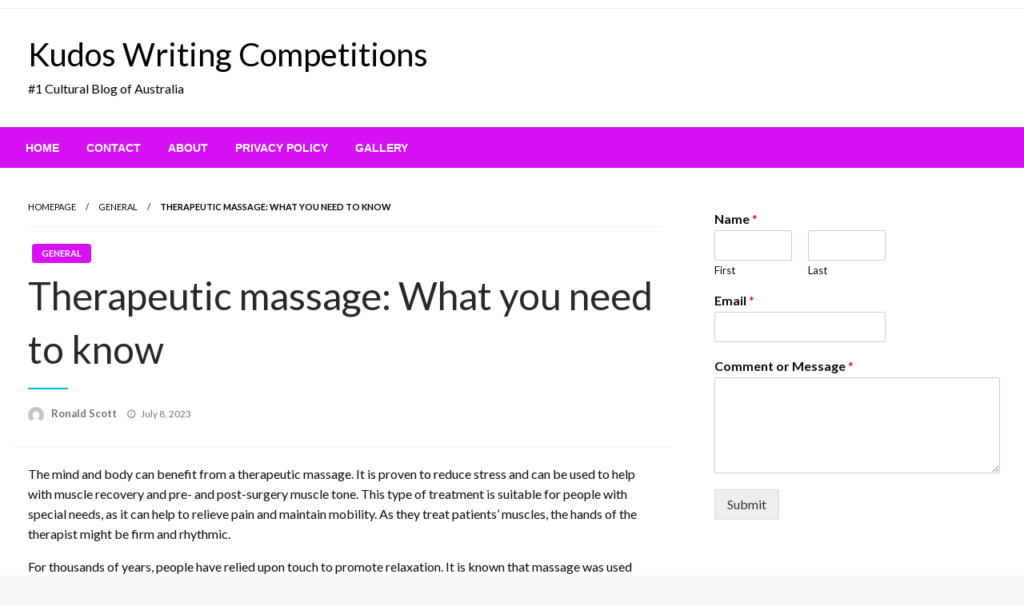

--- FILE ---
content_type: text/html; charset=UTF-8
request_url: https://kudoswritingcompetitions.com/therapeutic-massage-what-you-need-to-know/
body_size: 15681
content:

<!DOCTYPE html>
<html lang="en-US" prefix="og: https://ogp.me/ns#">

<head>
	<meta http-equiv="Content-Type" content="text/html; charset=UTF-8" />
	<meta name="viewport" content="width=device-width, initial-scale=1.0">
			<style>img:is([sizes="auto" i], [sizes^="auto," i]) { contain-intrinsic-size: 3000px 1500px }</style>
	
<!-- Search Engine Optimization by Rank Math - https://rankmath.com/ -->
<title>Therapeutic massage: What you need to know - Kudos Writing Competitions</title>
<meta name="description" content="The mind and body can benefit from a therapeutic massage. It is proven to reduce stress and can be used to help with muscle recovery and pre- and post-surgery"/>
<meta name="robots" content="follow, index, max-snippet:-1, max-video-preview:-1, max-image-preview:large"/>
<link rel="canonical" href="https://kudoswritingcompetitions.com/therapeutic-massage-what-you-need-to-know/" />
<meta property="og:locale" content="en_US" />
<meta property="og:type" content="article" />
<meta property="og:title" content="Therapeutic massage: What you need to know - Kudos Writing Competitions" />
<meta property="og:description" content="The mind and body can benefit from a therapeutic massage. It is proven to reduce stress and can be used to help with muscle recovery and pre- and post-surgery" />
<meta property="og:url" content="https://kudoswritingcompetitions.com/therapeutic-massage-what-you-need-to-know/" />
<meta property="og:site_name" content="Sharing Culture" />
<meta property="article:section" content="General" />
<meta property="og:updated_time" content="2025-03-06T17:53:53+00:00" />
<meta property="article:published_time" content="2023-07-08T09:22:59+00:00" />
<meta property="article:modified_time" content="2025-03-06T17:53:53+00:00" />
<meta name="twitter:card" content="summary_large_image" />
<meta name="twitter:title" content="Therapeutic massage: What you need to know - Kudos Writing Competitions" />
<meta name="twitter:description" content="The mind and body can benefit from a therapeutic massage. It is proven to reduce stress and can be used to help with muscle recovery and pre- and post-surgery" />
<meta name="twitter:label1" content="Written by" />
<meta name="twitter:data1" content="Ronald Scott" />
<meta name="twitter:label2" content="Time to read" />
<meta name="twitter:data2" content="3 minutes" />
<script type="application/ld+json" class="rank-math-schema">{"@context":"https://schema.org","@graph":[{"@type":["Person","Organization"],"@id":"https://kudoswritingcompetitions.com/#person","name":"Sharing Culture"},{"@type":"WebSite","@id":"https://kudoswritingcompetitions.com/#website","url":"https://kudoswritingcompetitions.com","name":"Sharing Culture","publisher":{"@id":"https://kudoswritingcompetitions.com/#person"},"inLanguage":"en-US"},{"@type":"BreadcrumbList","@id":"https://kudoswritingcompetitions.com/therapeutic-massage-what-you-need-to-know/#breadcrumb","itemListElement":[{"@type":"ListItem","position":"1","item":{"@id":"https://kudoswritingcompetitions.com","name":"Home"}},{"@type":"ListItem","position":"2","item":{"@id":"https://kudoswritingcompetitions.com/category/general/","name":"General"}},{"@type":"ListItem","position":"3","item":{"@id":"https://kudoswritingcompetitions.com/therapeutic-massage-what-you-need-to-know/","name":"Therapeutic massage: What you need to know"}}]},{"@type":"WebPage","@id":"https://kudoswritingcompetitions.com/therapeutic-massage-what-you-need-to-know/#webpage","url":"https://kudoswritingcompetitions.com/therapeutic-massage-what-you-need-to-know/","name":"Therapeutic massage: What you need to know - Kudos Writing Competitions","datePublished":"2023-07-08T09:22:59+00:00","dateModified":"2025-03-06T17:53:53+00:00","isPartOf":{"@id":"https://kudoswritingcompetitions.com/#website"},"inLanguage":"en-US","breadcrumb":{"@id":"https://kudoswritingcompetitions.com/therapeutic-massage-what-you-need-to-know/#breadcrumb"}},{"@type":"Person","@id":"https://kudoswritingcompetitions.com/author/ronaldscott/","name":"Ronald Scott","url":"https://kudoswritingcompetitions.com/author/ronaldscott/","image":{"@type":"ImageObject","@id":"https://secure.gravatar.com/avatar/d56cecb8f785bdf22ac00e4ef19ece7c?s=96&amp;d=mm&amp;r=g","url":"https://secure.gravatar.com/avatar/d56cecb8f785bdf22ac00e4ef19ece7c?s=96&amp;d=mm&amp;r=g","caption":"Ronald Scott","inLanguage":"en-US"},"sameAs":["https://kudoswritingcompetitions.com"]},{"@type":"BlogPosting","headline":"Therapeutic massage: What you need to know - Kudos Writing Competitions","datePublished":"2023-07-08T09:22:59+00:00","dateModified":"2025-03-06T17:53:53+00:00","articleSection":"General","author":{"@id":"https://kudoswritingcompetitions.com/author/ronaldscott/","name":"Ronald Scott"},"publisher":{"@id":"https://kudoswritingcompetitions.com/#person"},"description":"The mind and body can benefit from a therapeutic massage. It is proven to reduce stress and can be used to help with muscle recovery and pre- and post-surgery","name":"Therapeutic massage: What you need to know - Kudos Writing Competitions","@id":"https://kudoswritingcompetitions.com/therapeutic-massage-what-you-need-to-know/#richSnippet","isPartOf":{"@id":"https://kudoswritingcompetitions.com/therapeutic-massage-what-you-need-to-know/#webpage"},"inLanguage":"en-US","mainEntityOfPage":{"@id":"https://kudoswritingcompetitions.com/therapeutic-massage-what-you-need-to-know/#webpage"}}]}</script>
<!-- /Rank Math WordPress SEO plugin -->

<link rel='dns-prefetch' href='//fonts.googleapis.com' />
<link rel="alternate" type="application/rss+xml" title="Kudos Writing Competitions &raquo; Feed" href="https://kudoswritingcompetitions.com/feed/" />
<link rel="alternate" type="application/rss+xml" title="Kudos Writing Competitions &raquo; Comments Feed" href="https://kudoswritingcompetitions.com/comments/feed/" />
<script type="text/javascript">
/* <![CDATA[ */
window._wpemojiSettings = {"baseUrl":"https:\/\/s.w.org\/images\/core\/emoji\/15.0.3\/72x72\/","ext":".png","svgUrl":"https:\/\/s.w.org\/images\/core\/emoji\/15.0.3\/svg\/","svgExt":".svg","source":{"concatemoji":"https:\/\/kudoswritingcompetitions.com\/wp-includes\/js\/wp-emoji-release.min.js?ver=dacba2a7f28d87c9904f66da996053c3"}};
/*! This file is auto-generated */
!function(i,n){var o,s,e;function c(e){try{var t={supportTests:e,timestamp:(new Date).valueOf()};sessionStorage.setItem(o,JSON.stringify(t))}catch(e){}}function p(e,t,n){e.clearRect(0,0,e.canvas.width,e.canvas.height),e.fillText(t,0,0);var t=new Uint32Array(e.getImageData(0,0,e.canvas.width,e.canvas.height).data),r=(e.clearRect(0,0,e.canvas.width,e.canvas.height),e.fillText(n,0,0),new Uint32Array(e.getImageData(0,0,e.canvas.width,e.canvas.height).data));return t.every(function(e,t){return e===r[t]})}function u(e,t,n){switch(t){case"flag":return n(e,"\ud83c\udff3\ufe0f\u200d\u26a7\ufe0f","\ud83c\udff3\ufe0f\u200b\u26a7\ufe0f")?!1:!n(e,"\ud83c\uddfa\ud83c\uddf3","\ud83c\uddfa\u200b\ud83c\uddf3")&&!n(e,"\ud83c\udff4\udb40\udc67\udb40\udc62\udb40\udc65\udb40\udc6e\udb40\udc67\udb40\udc7f","\ud83c\udff4\u200b\udb40\udc67\u200b\udb40\udc62\u200b\udb40\udc65\u200b\udb40\udc6e\u200b\udb40\udc67\u200b\udb40\udc7f");case"emoji":return!n(e,"\ud83d\udc26\u200d\u2b1b","\ud83d\udc26\u200b\u2b1b")}return!1}function f(e,t,n){var r="undefined"!=typeof WorkerGlobalScope&&self instanceof WorkerGlobalScope?new OffscreenCanvas(300,150):i.createElement("canvas"),a=r.getContext("2d",{willReadFrequently:!0}),o=(a.textBaseline="top",a.font="600 32px Arial",{});return e.forEach(function(e){o[e]=t(a,e,n)}),o}function t(e){var t=i.createElement("script");t.src=e,t.defer=!0,i.head.appendChild(t)}"undefined"!=typeof Promise&&(o="wpEmojiSettingsSupports",s=["flag","emoji"],n.supports={everything:!0,everythingExceptFlag:!0},e=new Promise(function(e){i.addEventListener("DOMContentLoaded",e,{once:!0})}),new Promise(function(t){var n=function(){try{var e=JSON.parse(sessionStorage.getItem(o));if("object"==typeof e&&"number"==typeof e.timestamp&&(new Date).valueOf()<e.timestamp+604800&&"object"==typeof e.supportTests)return e.supportTests}catch(e){}return null}();if(!n){if("undefined"!=typeof Worker&&"undefined"!=typeof OffscreenCanvas&&"undefined"!=typeof URL&&URL.createObjectURL&&"undefined"!=typeof Blob)try{var e="postMessage("+f.toString()+"("+[JSON.stringify(s),u.toString(),p.toString()].join(",")+"));",r=new Blob([e],{type:"text/javascript"}),a=new Worker(URL.createObjectURL(r),{name:"wpTestEmojiSupports"});return void(a.onmessage=function(e){c(n=e.data),a.terminate(),t(n)})}catch(e){}c(n=f(s,u,p))}t(n)}).then(function(e){for(var t in e)n.supports[t]=e[t],n.supports.everything=n.supports.everything&&n.supports[t],"flag"!==t&&(n.supports.everythingExceptFlag=n.supports.everythingExceptFlag&&n.supports[t]);n.supports.everythingExceptFlag=n.supports.everythingExceptFlag&&!n.supports.flag,n.DOMReady=!1,n.readyCallback=function(){n.DOMReady=!0}}).then(function(){return e}).then(function(){var e;n.supports.everything||(n.readyCallback(),(e=n.source||{}).concatemoji?t(e.concatemoji):e.wpemoji&&e.twemoji&&(t(e.twemoji),t(e.wpemoji)))}))}((window,document),window._wpemojiSettings);
/* ]]> */
</script>
<style id='wp-emoji-styles-inline-css' type='text/css'>

	img.wp-smiley, img.emoji {
		display: inline !important;
		border: none !important;
		box-shadow: none !important;
		height: 1em !important;
		width: 1em !important;
		margin: 0 0.07em !important;
		vertical-align: -0.1em !important;
		background: none !important;
		padding: 0 !important;
	}
</style>
<link rel='stylesheet' id='wp-block-library-css' href='https://kudoswritingcompetitions.com/wp-includes/css/dist/block-library/style.min.css?ver=dacba2a7f28d87c9904f66da996053c3' type='text/css' media='all' />
<style id='wp-block-library-theme-inline-css' type='text/css'>
.wp-block-audio :where(figcaption){color:#555;font-size:13px;text-align:center}.is-dark-theme .wp-block-audio :where(figcaption){color:#ffffffa6}.wp-block-audio{margin:0 0 1em}.wp-block-code{border:1px solid #ccc;border-radius:4px;font-family:Menlo,Consolas,monaco,monospace;padding:.8em 1em}.wp-block-embed :where(figcaption){color:#555;font-size:13px;text-align:center}.is-dark-theme .wp-block-embed :where(figcaption){color:#ffffffa6}.wp-block-embed{margin:0 0 1em}.blocks-gallery-caption{color:#555;font-size:13px;text-align:center}.is-dark-theme .blocks-gallery-caption{color:#ffffffa6}:root :where(.wp-block-image figcaption){color:#555;font-size:13px;text-align:center}.is-dark-theme :root :where(.wp-block-image figcaption){color:#ffffffa6}.wp-block-image{margin:0 0 1em}.wp-block-pullquote{border-bottom:4px solid;border-top:4px solid;color:currentColor;margin-bottom:1.75em}.wp-block-pullquote cite,.wp-block-pullquote footer,.wp-block-pullquote__citation{color:currentColor;font-size:.8125em;font-style:normal;text-transform:uppercase}.wp-block-quote{border-left:.25em solid;margin:0 0 1.75em;padding-left:1em}.wp-block-quote cite,.wp-block-quote footer{color:currentColor;font-size:.8125em;font-style:normal;position:relative}.wp-block-quote:where(.has-text-align-right){border-left:none;border-right:.25em solid;padding-left:0;padding-right:1em}.wp-block-quote:where(.has-text-align-center){border:none;padding-left:0}.wp-block-quote.is-large,.wp-block-quote.is-style-large,.wp-block-quote:where(.is-style-plain){border:none}.wp-block-search .wp-block-search__label{font-weight:700}.wp-block-search__button{border:1px solid #ccc;padding:.375em .625em}:where(.wp-block-group.has-background){padding:1.25em 2.375em}.wp-block-separator.has-css-opacity{opacity:.4}.wp-block-separator{border:none;border-bottom:2px solid;margin-left:auto;margin-right:auto}.wp-block-separator.has-alpha-channel-opacity{opacity:1}.wp-block-separator:not(.is-style-wide):not(.is-style-dots){width:100px}.wp-block-separator.has-background:not(.is-style-dots){border-bottom:none;height:1px}.wp-block-separator.has-background:not(.is-style-wide):not(.is-style-dots){height:2px}.wp-block-table{margin:0 0 1em}.wp-block-table td,.wp-block-table th{word-break:normal}.wp-block-table :where(figcaption){color:#555;font-size:13px;text-align:center}.is-dark-theme .wp-block-table :where(figcaption){color:#ffffffa6}.wp-block-video :where(figcaption){color:#555;font-size:13px;text-align:center}.is-dark-theme .wp-block-video :where(figcaption){color:#ffffffa6}.wp-block-video{margin:0 0 1em}:root :where(.wp-block-template-part.has-background){margin-bottom:0;margin-top:0;padding:1.25em 2.375em}
</style>
<style id='classic-theme-styles-inline-css' type='text/css'>
/*! This file is auto-generated */
.wp-block-button__link{color:#fff;background-color:#32373c;border-radius:9999px;box-shadow:none;text-decoration:none;padding:calc(.667em + 2px) calc(1.333em + 2px);font-size:1.125em}.wp-block-file__button{background:#32373c;color:#fff;text-decoration:none}
</style>
<style id='global-styles-inline-css' type='text/css'>
:root{--wp--preset--aspect-ratio--square: 1;--wp--preset--aspect-ratio--4-3: 4/3;--wp--preset--aspect-ratio--3-4: 3/4;--wp--preset--aspect-ratio--3-2: 3/2;--wp--preset--aspect-ratio--2-3: 2/3;--wp--preset--aspect-ratio--16-9: 16/9;--wp--preset--aspect-ratio--9-16: 9/16;--wp--preset--color--black: #000000;--wp--preset--color--cyan-bluish-gray: #abb8c3;--wp--preset--color--white: #ffffff;--wp--preset--color--pale-pink: #f78da7;--wp--preset--color--vivid-red: #cf2e2e;--wp--preset--color--luminous-vivid-orange: #ff6900;--wp--preset--color--luminous-vivid-amber: #fcb900;--wp--preset--color--light-green-cyan: #7bdcb5;--wp--preset--color--vivid-green-cyan: #00d084;--wp--preset--color--pale-cyan-blue: #8ed1fc;--wp--preset--color--vivid-cyan-blue: #0693e3;--wp--preset--color--vivid-purple: #9b51e0;--wp--preset--color--strong-blue: #0073aa;--wp--preset--color--lighter-blue: #229fd8;--wp--preset--color--very-light-gray: #eee;--wp--preset--color--very-dark-gray: #444;--wp--preset--gradient--vivid-cyan-blue-to-vivid-purple: linear-gradient(135deg,rgba(6,147,227,1) 0%,rgb(155,81,224) 100%);--wp--preset--gradient--light-green-cyan-to-vivid-green-cyan: linear-gradient(135deg,rgb(122,220,180) 0%,rgb(0,208,130) 100%);--wp--preset--gradient--luminous-vivid-amber-to-luminous-vivid-orange: linear-gradient(135deg,rgba(252,185,0,1) 0%,rgba(255,105,0,1) 100%);--wp--preset--gradient--luminous-vivid-orange-to-vivid-red: linear-gradient(135deg,rgba(255,105,0,1) 0%,rgb(207,46,46) 100%);--wp--preset--gradient--very-light-gray-to-cyan-bluish-gray: linear-gradient(135deg,rgb(238,238,238) 0%,rgb(169,184,195) 100%);--wp--preset--gradient--cool-to-warm-spectrum: linear-gradient(135deg,rgb(74,234,220) 0%,rgb(151,120,209) 20%,rgb(207,42,186) 40%,rgb(238,44,130) 60%,rgb(251,105,98) 80%,rgb(254,248,76) 100%);--wp--preset--gradient--blush-light-purple: linear-gradient(135deg,rgb(255,206,236) 0%,rgb(152,150,240) 100%);--wp--preset--gradient--blush-bordeaux: linear-gradient(135deg,rgb(254,205,165) 0%,rgb(254,45,45) 50%,rgb(107,0,62) 100%);--wp--preset--gradient--luminous-dusk: linear-gradient(135deg,rgb(255,203,112) 0%,rgb(199,81,192) 50%,rgb(65,88,208) 100%);--wp--preset--gradient--pale-ocean: linear-gradient(135deg,rgb(255,245,203) 0%,rgb(182,227,212) 50%,rgb(51,167,181) 100%);--wp--preset--gradient--electric-grass: linear-gradient(135deg,rgb(202,248,128) 0%,rgb(113,206,126) 100%);--wp--preset--gradient--midnight: linear-gradient(135deg,rgb(2,3,129) 0%,rgb(40,116,252) 100%);--wp--preset--font-size--small: 13px;--wp--preset--font-size--medium: 20px;--wp--preset--font-size--large: 36px;--wp--preset--font-size--x-large: 42px;--wp--preset--spacing--20: 0.44rem;--wp--preset--spacing--30: 0.67rem;--wp--preset--spacing--40: 1rem;--wp--preset--spacing--50: 1.5rem;--wp--preset--spacing--60: 2.25rem;--wp--preset--spacing--70: 3.38rem;--wp--preset--spacing--80: 5.06rem;--wp--preset--shadow--natural: 6px 6px 9px rgba(0, 0, 0, 0.2);--wp--preset--shadow--deep: 12px 12px 50px rgba(0, 0, 0, 0.4);--wp--preset--shadow--sharp: 6px 6px 0px rgba(0, 0, 0, 0.2);--wp--preset--shadow--outlined: 6px 6px 0px -3px rgba(255, 255, 255, 1), 6px 6px rgba(0, 0, 0, 1);--wp--preset--shadow--crisp: 6px 6px 0px rgba(0, 0, 0, 1);}:where(.is-layout-flex){gap: 0.5em;}:where(.is-layout-grid){gap: 0.5em;}body .is-layout-flex{display: flex;}.is-layout-flex{flex-wrap: wrap;align-items: center;}.is-layout-flex > :is(*, div){margin: 0;}body .is-layout-grid{display: grid;}.is-layout-grid > :is(*, div){margin: 0;}:where(.wp-block-columns.is-layout-flex){gap: 2em;}:where(.wp-block-columns.is-layout-grid){gap: 2em;}:where(.wp-block-post-template.is-layout-flex){gap: 1.25em;}:where(.wp-block-post-template.is-layout-grid){gap: 1.25em;}.has-black-color{color: var(--wp--preset--color--black) !important;}.has-cyan-bluish-gray-color{color: var(--wp--preset--color--cyan-bluish-gray) !important;}.has-white-color{color: var(--wp--preset--color--white) !important;}.has-pale-pink-color{color: var(--wp--preset--color--pale-pink) !important;}.has-vivid-red-color{color: var(--wp--preset--color--vivid-red) !important;}.has-luminous-vivid-orange-color{color: var(--wp--preset--color--luminous-vivid-orange) !important;}.has-luminous-vivid-amber-color{color: var(--wp--preset--color--luminous-vivid-amber) !important;}.has-light-green-cyan-color{color: var(--wp--preset--color--light-green-cyan) !important;}.has-vivid-green-cyan-color{color: var(--wp--preset--color--vivid-green-cyan) !important;}.has-pale-cyan-blue-color{color: var(--wp--preset--color--pale-cyan-blue) !important;}.has-vivid-cyan-blue-color{color: var(--wp--preset--color--vivid-cyan-blue) !important;}.has-vivid-purple-color{color: var(--wp--preset--color--vivid-purple) !important;}.has-black-background-color{background-color: var(--wp--preset--color--black) !important;}.has-cyan-bluish-gray-background-color{background-color: var(--wp--preset--color--cyan-bluish-gray) !important;}.has-white-background-color{background-color: var(--wp--preset--color--white) !important;}.has-pale-pink-background-color{background-color: var(--wp--preset--color--pale-pink) !important;}.has-vivid-red-background-color{background-color: var(--wp--preset--color--vivid-red) !important;}.has-luminous-vivid-orange-background-color{background-color: var(--wp--preset--color--luminous-vivid-orange) !important;}.has-luminous-vivid-amber-background-color{background-color: var(--wp--preset--color--luminous-vivid-amber) !important;}.has-light-green-cyan-background-color{background-color: var(--wp--preset--color--light-green-cyan) !important;}.has-vivid-green-cyan-background-color{background-color: var(--wp--preset--color--vivid-green-cyan) !important;}.has-pale-cyan-blue-background-color{background-color: var(--wp--preset--color--pale-cyan-blue) !important;}.has-vivid-cyan-blue-background-color{background-color: var(--wp--preset--color--vivid-cyan-blue) !important;}.has-vivid-purple-background-color{background-color: var(--wp--preset--color--vivid-purple) !important;}.has-black-border-color{border-color: var(--wp--preset--color--black) !important;}.has-cyan-bluish-gray-border-color{border-color: var(--wp--preset--color--cyan-bluish-gray) !important;}.has-white-border-color{border-color: var(--wp--preset--color--white) !important;}.has-pale-pink-border-color{border-color: var(--wp--preset--color--pale-pink) !important;}.has-vivid-red-border-color{border-color: var(--wp--preset--color--vivid-red) !important;}.has-luminous-vivid-orange-border-color{border-color: var(--wp--preset--color--luminous-vivid-orange) !important;}.has-luminous-vivid-amber-border-color{border-color: var(--wp--preset--color--luminous-vivid-amber) !important;}.has-light-green-cyan-border-color{border-color: var(--wp--preset--color--light-green-cyan) !important;}.has-vivid-green-cyan-border-color{border-color: var(--wp--preset--color--vivid-green-cyan) !important;}.has-pale-cyan-blue-border-color{border-color: var(--wp--preset--color--pale-cyan-blue) !important;}.has-vivid-cyan-blue-border-color{border-color: var(--wp--preset--color--vivid-cyan-blue) !important;}.has-vivid-purple-border-color{border-color: var(--wp--preset--color--vivid-purple) !important;}.has-vivid-cyan-blue-to-vivid-purple-gradient-background{background: var(--wp--preset--gradient--vivid-cyan-blue-to-vivid-purple) !important;}.has-light-green-cyan-to-vivid-green-cyan-gradient-background{background: var(--wp--preset--gradient--light-green-cyan-to-vivid-green-cyan) !important;}.has-luminous-vivid-amber-to-luminous-vivid-orange-gradient-background{background: var(--wp--preset--gradient--luminous-vivid-amber-to-luminous-vivid-orange) !important;}.has-luminous-vivid-orange-to-vivid-red-gradient-background{background: var(--wp--preset--gradient--luminous-vivid-orange-to-vivid-red) !important;}.has-very-light-gray-to-cyan-bluish-gray-gradient-background{background: var(--wp--preset--gradient--very-light-gray-to-cyan-bluish-gray) !important;}.has-cool-to-warm-spectrum-gradient-background{background: var(--wp--preset--gradient--cool-to-warm-spectrum) !important;}.has-blush-light-purple-gradient-background{background: var(--wp--preset--gradient--blush-light-purple) !important;}.has-blush-bordeaux-gradient-background{background: var(--wp--preset--gradient--blush-bordeaux) !important;}.has-luminous-dusk-gradient-background{background: var(--wp--preset--gradient--luminous-dusk) !important;}.has-pale-ocean-gradient-background{background: var(--wp--preset--gradient--pale-ocean) !important;}.has-electric-grass-gradient-background{background: var(--wp--preset--gradient--electric-grass) !important;}.has-midnight-gradient-background{background: var(--wp--preset--gradient--midnight) !important;}.has-small-font-size{font-size: var(--wp--preset--font-size--small) !important;}.has-medium-font-size{font-size: var(--wp--preset--font-size--medium) !important;}.has-large-font-size{font-size: var(--wp--preset--font-size--large) !important;}.has-x-large-font-size{font-size: var(--wp--preset--font-size--x-large) !important;}
:where(.wp-block-post-template.is-layout-flex){gap: 1.25em;}:where(.wp-block-post-template.is-layout-grid){gap: 1.25em;}
:where(.wp-block-columns.is-layout-flex){gap: 2em;}:where(.wp-block-columns.is-layout-grid){gap: 2em;}
:root :where(.wp-block-pullquote){font-size: 1.5em;line-height: 1.6;}
</style>
<link rel='stylesheet' id='dashicons-css' href='https://kudoswritingcompetitions.com/wp-includes/css/dashicons.min.css?ver=dacba2a7f28d87c9904f66da996053c3' type='text/css' media='all' />
<link rel='stylesheet' id='admin-bar-css' href='https://kudoswritingcompetitions.com/wp-includes/css/admin-bar.min.css?ver=dacba2a7f28d87c9904f66da996053c3' type='text/css' media='all' />
<style id='admin-bar-inline-css' type='text/css'>

    /* Hide CanvasJS credits for P404 charts specifically */
    #p404RedirectChart .canvasjs-chart-credit {
        display: none !important;
    }
    
    #p404RedirectChart canvas {
        border-radius: 6px;
    }

    .p404-redirect-adminbar-weekly-title {
        font-weight: bold;
        font-size: 14px;
        color: #fff;
        margin-bottom: 6px;
    }

    #wpadminbar #wp-admin-bar-p404_free_top_button .ab-icon:before {
        content: "\f103";
        color: #dc3545;
        top: 3px;
    }
    
    #wp-admin-bar-p404_free_top_button .ab-item {
        min-width: 80px !important;
        padding: 0px !important;
    }
    
    /* Ensure proper positioning and z-index for P404 dropdown */
    .p404-redirect-adminbar-dropdown-wrap { 
        min-width: 0; 
        padding: 0;
        position: static !important;
    }
    
    #wpadminbar #wp-admin-bar-p404_free_top_button_dropdown {
        position: static !important;
    }
    
    #wpadminbar #wp-admin-bar-p404_free_top_button_dropdown .ab-item {
        padding: 0 !important;
        margin: 0 !important;
    }
    
    .p404-redirect-dropdown-container {
        min-width: 340px;
        padding: 18px 18px 12px 18px;
        background: #23282d !important;
        color: #fff;
        border-radius: 12px;
        box-shadow: 0 8px 32px rgba(0,0,0,0.25);
        margin-top: 10px;
        position: relative !important;
        z-index: 999999 !important;
        display: block !important;
        border: 1px solid #444;
    }
    
    /* Ensure P404 dropdown appears on hover */
    #wpadminbar #wp-admin-bar-p404_free_top_button .p404-redirect-dropdown-container { 
        display: none !important;
    }
    
    #wpadminbar #wp-admin-bar-p404_free_top_button:hover .p404-redirect-dropdown-container { 
        display: block !important;
    }
    
    #wpadminbar #wp-admin-bar-p404_free_top_button:hover #wp-admin-bar-p404_free_top_button_dropdown .p404-redirect-dropdown-container {
        display: block !important;
    }
    
    .p404-redirect-card {
        background: #2c3338;
        border-radius: 8px;
        padding: 18px 18px 12px 18px;
        box-shadow: 0 2px 8px rgba(0,0,0,0.07);
        display: flex;
        flex-direction: column;
        align-items: flex-start;
        border: 1px solid #444;
    }
    
    .p404-redirect-btn {
        display: inline-block;
        background: #dc3545;
        color: #fff !important;
        font-weight: bold;
        padding: 5px 22px;
        border-radius: 8px;
        text-decoration: none;
        font-size: 17px;
        transition: background 0.2s, box-shadow 0.2s;
        margin-top: 8px;
        box-shadow: 0 2px 8px rgba(220,53,69,0.15);
        text-align: center;
        line-height: 1.6;
    }
    
    .p404-redirect-btn:hover {
        background: #c82333;
        color: #fff !important;
        box-shadow: 0 4px 16px rgba(220,53,69,0.25);
    }
    
    /* Prevent conflicts with other admin bar dropdowns */
    #wpadminbar .ab-top-menu > li:hover > .ab-item,
    #wpadminbar .ab-top-menu > li.hover > .ab-item {
        z-index: auto;
    }
    
    #wpadminbar #wp-admin-bar-p404_free_top_button:hover > .ab-item {
        z-index: 999998 !important;
    }
    
</style>
<link rel='stylesheet' id='newspaperss_core-css' href='https://kudoswritingcompetitions.com/wp-content/themes/newspaperss/css/newspaperss.min.css?ver=1.0' type='text/css' media='all' />
<link rel='stylesheet' id='fontawesome-css' href='https://kudoswritingcompetitions.com/wp-content/themes/newspaperss/fonts/awesome/css/font-awesome.min.css?ver=1' type='text/css' media='all' />
<link rel='stylesheet' id='newspaperss-fonts-css' href='//fonts.googleapis.com/css?family=Ubuntu%3A400%2C500%2C700%7CLato%3A400%2C700%2C400italic%2C700italic%7COpen+Sans%3A400%2C400italic%2C700&#038;subset=latin%2Clatin-ext' type='text/css' media='all' />
<link rel='stylesheet' id='newspaperss-style-css' href='https://kudoswritingcompetitions.com/wp-content/themes/up-news/style.css?ver=1.1.0' type='text/css' media='all' />
<style id='newspaperss-style-inline-css' type='text/css'>
.tagcloud a ,
	.post-cat-info a,
	.lates-post-warp .button.secondary,
	.comment-form .form-submit input#submit,
	a.box-comment-btn,
	.comment-form .form-submit input[type='submit'],
	h2.comment-reply-title,
	.widget_search .search-submit,
	.woocommerce nav.woocommerce-pagination ul li span.current,
	.woocommerce ul.products li.product .button,
	.woocommerce div.product form.cart .button,
	.woocommerce #respond input#submit.alt, .woocommerce a.button.alt,
	.woocommerce button.button.alt, .woocommerce input.button.alt,
	.woocommerce #respond input#submit, .woocommerce a.button,
	.woocommerce button.button, .woocommerce input.button,
	.pagination li a,
	.author-links a,
	#blog-content .navigation .nav-links .current,
	.bubbly-button,
	.scroll_to_top
	{
		color: #ffffff !important;
	}.tagcloud a:hover ,
		.post-cat-info a:hover,
		.lates-post-warp .button.secondary:hover,
		.comment-form .form-submit input#submit:hover,
		a.box-comment-btn:hover,
		.comment-form .form-submit input[type='submit']:hover,
		.widget_search .search-submit:hover,
		.pagination li a:hover,
		.author-links a:hover,
		.head-bottom-area  .is-dropdown-submenu .is-dropdown-submenu-item :hover,
		.woocommerce div.product div.summary a,
		.bubbly-button:hover,
		.slider-right .post-header .post-cat-info .cat-info-el:hover
		{
			color: #ffffff !important;
		}.slider-container .cat-info-el,
		.slider-right .post-header .post-cat-info .cat-info-el
		{
			color: #ffffff !important;
		}
		woocommerce-product-details__short-description,
		.woocommerce div.product .product_title,
		.woocommerce div.product p.price,
		.woocommerce div.product span.price
		{
			color: #232323 ;
		}#footer .top-footer-wrap .textwidget p,
		#footer .top-footer-wrap,
		#footer .block-content-recent .card-section .post-list .post-title a,
		#footer .block-content-recent .post-list .post-meta-info .meta-info-el,
		#footer .widget_nav_menu .widget li a,
		#footer .widget li a
		{
			color: #ffffff  ;
		}.head-bottom-area .dropdown.menu a,
	.search-wrap .search-field,
	.head-bottom-area .dropdown.menu .is-dropdown-submenu > li a,
	.home .head-bottom-area .dropdown.menu .current-menu-item a
	{
		color: #fff  ;
	}
	.search-wrap::before
	{
		background-color: #fff  ;
	}
	.search-wrap
	{
		border-color: #fff  ;
	}
	.main-menu .is-dropdown-submenu .is-dropdown-submenu-parent.opens-left > a::after,
	.is-dropdown-submenu .is-dropdown-submenu-parent.opens-right > a::after
	{
		border-right-color: #fff  ;
	}
</style>
<link rel='stylesheet' id='newspaperss-style-parent-css' href='https://kudoswritingcompetitions.com/wp-content/themes/newspaperss/style.css?ver=dacba2a7f28d87c9904f66da996053c3' type='text/css' media='all' />
<link rel='stylesheet' id='upnews-style-css' href='https://kudoswritingcompetitions.com/wp-content/themes/up-news/style.css?ver=1.0.0' type='text/css' media='all' />
<script type="text/javascript" src="https://kudoswritingcompetitions.com/wp-includes/js/jquery/jquery.min.js?ver=3.7.1" id="jquery-core-js"></script>
<script type="text/javascript" src="https://kudoswritingcompetitions.com/wp-includes/js/jquery/jquery-migrate.min.js?ver=3.4.1" id="jquery-migrate-js"></script>
<script type="text/javascript" src="https://kudoswritingcompetitions.com/wp-content/themes/newspaperss/js/newspaperss.min.js?ver=1" id="newspaperss_js-js"></script>
<script type="text/javascript" src="https://kudoswritingcompetitions.com/wp-content/themes/newspaperss/js/newspaperss_other.min.js?ver=1" id="newspaperss_other-js"></script>
<link rel="https://api.w.org/" href="https://kudoswritingcompetitions.com/wp-json/" /><link rel="alternate" title="JSON" type="application/json" href="https://kudoswritingcompetitions.com/wp-json/wp/v2/posts/190" /><link rel="EditURI" type="application/rsd+xml" title="RSD" href="https://kudoswritingcompetitions.com/xmlrpc.php?rsd" />
<link rel="alternate" title="oEmbed (JSON)" type="application/json+oembed" href="https://kudoswritingcompetitions.com/wp-json/oembed/1.0/embed?url=https%3A%2F%2Fkudoswritingcompetitions.com%2Ftherapeutic-massage-what-you-need-to-know%2F" />
<link rel="alternate" title="oEmbed (XML)" type="text/xml+oembed" href="https://kudoswritingcompetitions.com/wp-json/oembed/1.0/embed?url=https%3A%2F%2Fkudoswritingcompetitions.com%2Ftherapeutic-massage-what-you-need-to-know%2F&#038;format=xml" />
<link rel="icon" href="https://kudoswritingcompetitions.com/wp-content/uploads/2023/07/kudos-150x150.png" sizes="32x32" />
<link rel="icon" href="https://kudoswritingcompetitions.com/wp-content/uploads/2023/07/kudos-300x300.png" sizes="192x192" />
<link rel="apple-touch-icon" href="https://kudoswritingcompetitions.com/wp-content/uploads/2023/07/kudos-300x300.png" />
<meta name="msapplication-TileImage" content="https://kudoswritingcompetitions.com/wp-content/uploads/2023/07/kudos-300x300.png" />
<style id="kirki-inline-styles">.postpage_subheader{background-color:#1c2127;}#topmenu .top-bar .top-bar-left .menu a{font-size:0.75rem;}.head-bottom-area .dropdown.menu .current-menu-item a{color:#2fc2e3;}.head-bottom-area .dropdown.menu a{font-family:sans-serif;font-size:14px;font-weight:700;text-transform:uppercase;}#main-content-sticky{background:#fff;}body{font-size:inherit;line-height:1.6;text-transform:none;}.slider-container .post-header-outer{background:rgba(0,0,0,0.14);}.slider-container .post-header .post-title a,.slider-container .post-meta-info .meta-info-el a,.slider-container .meta-info-date{color:#fff;}.slider-container .cat-info-el,.slider-right .post-header .post-cat-info .cat-info-el{background-color:#383838;}.woocommerce .button{-webkit-box-shadow:0 2px 2px 0 rgba(0,188,212,0.3), 0 3px 1px -2px rgba(0,188,212,0.3), 0 1px 5px 0 rgba(0,188,212,0.3);-moz-box-shadow:0 2px 2px 0 rgba(0,188,212,0.3), 0 3px 1px -2px rgba(0,188,212,0.3), 0 1px 5px 0 rgba(0,188,212,0.3);box-shadow:0 2px 2px 0 rgba(0,188,212,0.3), 0 3px 1px -2px rgba(0,188,212,0.3), 0 1px 5px 0 rgba(0,188,212,0.3);}.woocommerce .button:hover{-webkit-box-shadow:-1px 11px 23px -4px rgba(0,188,212,0.3),1px -1.5px 11px -2px  rgba(0,188,212,0.3);-moz-box-shadow:-1px 11px 23px -4px rgba(0,188,212,0.3),1px -1.5px 11px -2px  rgba(0,188,212,0.3);box-shadow:-1px 11px 23px -4px rgba(0,188,212,0.3),1px -1.5px 11px -2px  rgba(0,188,212,0.3);}a:hover,.off-canvas .fa-window-close:focus,.tagcloud a:hover,.single-nav .nav-left a:hover, .single-nav .nav-right a:hover,.comment-title h2:hover,h2.comment-reply-title:hover,.meta-info-comment .comments-link a:hover,.woocommerce div.product div.summary a:hover{color:#2f2f2f;}bubbly-button:focus,.slider-right .post-header .post-cat-info .cat-info-el:hover,.bubbly-button:hover,.head-bottom-area .desktop-menu .is-dropdown-submenu-parent .is-dropdown-submenu li a:hover,.tagcloud a:hover,.viewall-text .button.secondary:hover,.single-nav a:hover>.newspaper-nav-icon,.pagination .current:hover,.pagination li a:hover,.widget_search .search-submit:hover,.comment-form .form-submit input#submit:hover, a.box-comment-btn:hover, .comment-form .form-submit input[type="submit"]:hover,.cat-info-el:hover,.comment-list .comment-reply-link:hover,.bubbly-button:active{background:#2f2f2f;}.viewall-text .shadow:hover{-webkit-box-shadow:-1px 11px 15px -8px rgba(47,47,47,0.43);-moz-box-shadow:-1px 11px 15px -8px rgba(47,47,47,0.43);box-shadow:-1px 11px 15px -8px rgba(47,47,47,0.43);}.bubbly-button:hover,.bubbly-button:active{-webkit-box-shadow:0 2px 15px rgba(47,47,47,0.43);;-moz-box-shadow:0 2px 15px rgba(47,47,47,0.43);;box-shadow:0 2px 15px rgba(47,47,47,0.43);;}.comment-form textarea:focus,.comment-form input[type="text"]:focus,.comment-form input[type="search"]:focus,.comment-form input[type="tel"]:focus,.comment-form input[type="email"]:focus,.comment-form [type=url]:focus,.comment-form [type=password]:focus{-webkit-box-shadow:0 2px 3px rgba(47,47,47,0.43);;-moz-box-shadow:0 2px 3px rgba(47,47,47,0.43);;box-shadow:0 2px 3px rgba(47,47,47,0.43);;}a:focus{outline-color:#2f2f2f;text-decoration-color:#2f2f2f;}.sliderlink:focus,.slider-right .thumbnail-post a:focus img{border-color:#2f2f2f;}.bubbly-button:before,.bubbly-button:after{background-image:radial-gradient(circle,#2f2f2f 20%, transparent 20%), radial-gradient(circle, transparent 20%, #2f2f2f 20%, transparent 30%), radial-gradient(circle, #2f2f2f 20%, transparent 20%), radial-gradient(circle, #2f2f2f 20%, transparent 20%), radial-gradient(circle, transparent 10%, #2f2f2f 15%, transparent 20%), radial-gradient(circle, #2f2f2f 20%, transparent 20%), radial-gradient(circle, #2f2f2f 20%, transparent 20%), radial-gradient(circle, #2f2f2f 20%, transparent 20%), radial-gradient(circle, #2f2f2f 20%, transparent 20%);;;}.block-header-wrap .block-title,.widget-title h3{color:#0a0a0a;}.block-header-wrap .block-title h3,.widget-title h3{border-bottom-color:#0a0a0a;}#sub_banner .breadcrumb-wraps .breadcrumbs li,#sub_banner .heade-content h1,.heade-content h1,.breadcrumbs li,.breadcrumbs a,.breadcrumbs li:not(:last-child)::after{color:#fff;}#sub_banner.sub_header_page .heade-content h1{color:#0a0a0a;}#footer .top-footer-wrap{background-color:#282828;}#footer .block-header-wrap .block-title h3,#footer .widget-title h3{color:#e3e3e3;border-bottom-color:#e3e3e3;}#footer .footer-copyright-wrap{background-color:#242424;}#footer .footer-copyright-text,.footer-copyright-text p,.footer-copyright-text li,.footer-copyright-text ul,.footer-copyright-text ol,.footer-copyright-text{color:#fff;}.woo-header-newspaperss{background:linear-gradient(to top, #f77062 0%, #fe5196 100%);;}.heade-content.woo-header-newspaperss h1,.woocommerce .woocommerce-breadcrumb a,.woocommerce .breadcrumbs li{color:#020202;}@media screen and (min-width: 64em){#wrapper{margin-top:0px;margin-bottom:0px;}}</style></head>

<body data-rsssl=1 class="post-template-default single single-post postid-190 single-format-standard" id="top">
		<a class="skip-link screen-reader-text" href="#main-content-sticky">
		Skip to content	</a>

	<div id="wrapper" class="grid-container no-padding small-full  z-depth-2">
		<!-- Site HEADER -->
	<div id="topmenu"   >
  <div  class="grid-container">
    <div class="top-bar">
      <div class="top-bar-left">
                </div>
      <div class="top-bar-right">
                      <div class="social-btns">

                                </div>
            </div>
    </div>
  </div>
</div>
<header id="header-top" class="header-area">
			
<div class="head-top-area " >
  <div class="grid-container ">
        <div id="main-header" class="grid-x grid-padding-x grid-margin-y align-justify ">
      <!--  Logo -->
            <div class="cell  align-self-middle auto medium-order-1  ">
        <div id="site-title">
                    <h1 class="site-title">
            <a href="https://kudoswritingcompetitions.com/" rel="home">Kudos Writing Competitions</a>
          </h1>
                      <p class="site-description">#1 Cultural Blog of Australia</p>
                  </div>
      </div>
      <!-- /.End Of Logo -->
          </div>
  </div>
</div>			<!-- Mobile Menu -->
			<!-- Mobile Menu -->

<div class="off-canvas-wrapper " >
  <div class="reveal reveal-menu position-right off-canvas animated " id="mobile-menu-newspaperss" data-reveal >
    <button class="reveal-b-close " aria-label="Close menu" type="button" data-close>
      <i class="fa fa-window-close" aria-hidden="true"></i>
    </button>
    <div class="multilevel-offcanvas " >
       <ul id="menu-primary-menu" class="vertical menu accordion-menu " data-accordion-menu data-close-on-click-inside="false"><li id="menu-item-14" class="menu-item menu-item-type-custom menu-item-object-custom menu-item-home menu-item-14"><a href="https://kudoswritingcompetitions.com/">Home</a></li>
<li id="menu-item-35" class="menu-item menu-item-type-post_type menu-item-object-page menu-item-35"><a href="https://kudoswritingcompetitions.com/contact/">Contact</a></li>
<li id="menu-item-36" class="menu-item menu-item-type-post_type menu-item-object-page menu-item-36"><a href="https://kudoswritingcompetitions.com/about/">About</a></li>
<li id="menu-item-37" class="menu-item menu-item-type-post_type menu-item-object-page menu-item-37"><a href="https://kudoswritingcompetitions.com/privacy-policy/">Privacy Policy</a></li>
<li id="menu-item-164" class="menu-item menu-item-type-post_type menu-item-object-page menu-item-164"><a href="https://kudoswritingcompetitions.com/gallery/">Gallery</a></li>
</ul>    </div>
  </div>

  <div class="mobile-menu off-canvas-content" data-off-canvas-content >
        <div class="title-bar no-js "  data-hide-for="large" data-sticky data-margin-top="0" data-top-anchor="main-content-sticky" data-sticky-on="small"  >
      <div class="title-bar-left ">
        <div class="logo title-bar-title ">
                    <h1 class="site-title">
            <a href="https://kudoswritingcompetitions.com/" rel="home">Kudos Writing Competitions</a>
          </h1>
                          <p class="site-description">#1 Cultural Blog of Australia</p>
                      </div>
      </div>
      <div class="top-bar-right">
        <div class="title-bar-right nav-bar">
          <li>
            <button class="offcanvas-trigger" type="button" data-open="mobile-menu-newspaperss">

              <div class="hamburger">
                <span class="line"></span>
                <span class="line"></span>
                <span class="line"></span>
              </div>
            </button>
          </li>
        </div>
      </div>
    </div>
  </div>
</div>
			<!-- Mobile Menu -->
			<!-- Start Of bottom Head -->
			<div id="header-bottom" class="head-bottom-area animated"  data-sticky data-sticky-on="large" data-options="marginTop:0;" style="width:100%" data-top-anchor="main-content-sticky" >
<div class="grid-container">
	<div class="top-bar main-menu no-js" id="the-menu">
<div class="menu-position left" data-magellan data-magellan-top-offset="60">
			<ul id="menu-primary-menu-1 " class="horizontal menu  desktop-menu" data-responsive-menu="dropdown"  data-trap-focus="true"  ><li class="menu-item menu-item-type-custom menu-item-object-custom menu-item-home menu-item-14"><a href="https://kudoswritingcompetitions.com/">Home</a></li>
<li class="menu-item menu-item-type-post_type menu-item-object-page menu-item-35"><a href="https://kudoswritingcompetitions.com/contact/">Contact</a></li>
<li class="menu-item menu-item-type-post_type menu-item-object-page menu-item-36"><a href="https://kudoswritingcompetitions.com/about/">About</a></li>
<li class="menu-item menu-item-type-post_type menu-item-object-page menu-item-37"><a href="https://kudoswritingcompetitions.com/privacy-policy/">Privacy Policy</a></li>
<li class="menu-item menu-item-type-post_type menu-item-object-page menu-item-164"><a href="https://kudoswritingcompetitions.com/gallery/">Gallery</a></li>
</ul>	</div>
	</div>
	<!--/ #navmenu-->
</div>
			</div>
			<!-- Start Of bottom Head -->
		</header>
<div id="main-content-sticky">
<div class="single-post-outer clearfix">
			<!-- Header image-->
<div class="single-post-feat-bg-outer">
			<div class="single-post-thumb-outer">
<div class="post-thumb">
	<a href="https://kudoswritingcompetitions.com/therapeutic-massage-what-you-need-to-know/"></a></div>
			</div>
		</div>
		<!-- Header image-->
		<div class="grid-container">
		<div class="grid-x grid-padding-x align-center single-wrap ">
	<div class="cell large-auto  small-12 ">
		<article class="single-post-wrap " id="post-190">
			<div class="single-post-content-wrap">
<div class="single-post-header">
			<div class="single-post-top">
			<!-- post top-->
			<div class="grid-x ">
<div class="cell large-12 small-12 ">
	<div class="breadcrumb-wrap">
		<ul id="breadcrumbs" class="breadcrumbs"><li class="item-home"><a class="bread-link bread-home" href="https://kudoswritingcompetitions.com" title="Homepage">Homepage</a></li><li class="item-cat item-cat-1 item-cat-general"><a class="bread-cat bread-cat-1 bread-cat-general" href="https://kudoswritingcompetitions.com/category/general/" title="General">General</a></li><li class="item-current item-190"><strong class="bread-current bread-190" title="Therapeutic massage: What you need to know">Therapeutic massage: What you need to know</strong></li></ul>	</div>
	<span class="text-right"></span>
</div>
			</div>
		</div>
		<!-- post meta and title-->
			<div class="post-cat-info clearfix">
			<a class="cat-info-el" href="https://kudoswritingcompetitions.com/category/general/" alt="View all posts in General">General</a>		</div>
		<div class="single-title ">
		<h1 class="entry-title">Therapeutic massage: What you need to know</h1>	</div>
			<div class="post-meta-info ">
			<span class="meta-info-el meta-info-author">
	<img alt='' src='https://secure.gravatar.com/avatar/d56cecb8f785bdf22ac00e4ef19ece7c?s=40&#038;d=mm&#038;r=g' srcset='https://secure.gravatar.com/avatar/d56cecb8f785bdf22ac00e4ef19ece7c?s=80&#038;d=mm&#038;r=g 2x' class='avatar avatar-40 photo' height='40' width='40' decoding='async'/>	<a class="vcard author" href="https://kudoswritingcompetitions.com/author/ronaldscott/" title="Ronald Scott">
		Ronald Scott	</a>
</span>
		<span class="meta-info-el mate-info-date-icon">
	<i class="fa fa-clock-o"></i>
	<span class="screen-reader-text">Posted on</span> <a href="https://kudoswritingcompetitions.com/2023/07/" rel="bookmark"><time class="entry-date published updated" datetime="2023-07-08T09:22:59+00:00">July 8, 2023</time></a></span>
</div>
	</div>
<!-- post top END-->
<!-- post main body-->
<div class="single-content-wrap">
	<div class="entry single-entry ">
		<p><span class="wordai-block rewrite-block enable-highlight" data-id="2">The mind and body can benefit from a therapeutic massage.</span> <span class="wordai-block rewrite-block enable-highlight" data-id="17">It is proven to reduce stress and can be used to help with muscle recovery and pre- and post-surgery muscle tone.</span> <span class="wordai-block rewrite-block enable-highlight" data-id="12">This type of treatment is suitable for people with special needs, as it can help to relieve pain and maintain mobility.</span> <span class="wordai-block rewrite-block enable-highlight" data-id="7">As they treat patients&#8217; muscles, the hands of the therapist might be firm and rhythmic.</span></p>
<p><span class="wordai-block rewrite-block enable-highlight" data-id="4">For thousands of years, people have relied upon touch to promote relaxation.</span> <span class="wordai-block rewrite-block enable-highlight" data-id="6">It is known that massage was used more than five thousand years ago.</span> <span class="wordai-block rewrite-block enable-highlight" data-id="3">Modern therapeutic massage uses scientific and systematic reflex actions.</span> <span class="wordai-block rewrite-block enable-highlight" data-id="5">The majority of American massage therapists practice Swedish massage.</span> <span class="wordai-block rewrite-block enable-highlight" data-id="10">The therapist uses strokes for relaxation, blood flow, relaxation, and relaxation.</span></p>
<p><span class="wordai-block rewrite-block enable-highlight" data-id="11">Most therapeutic massages take place in the <span data-sheets-value="{&quot;1&quot;:2,&quot;2&quot;:&quot;Massage Jeddah&quot;}" data-sheets-userformat="{&quot;2&quot;:4224,&quot;10&quot;:2,&quot;15&quot;:&quot;Arial&quot;}">Massage Jeddah</span> home.</span> <span class="wordai-block rewrite-block enable-highlight" data-id="13">The consultation lasts two hours and is conducted by a therapist.</span> <span class="wordai-block rewrite-block enable-highlight" data-id="21">The first hour is spent reviewing the patient&#8217;s medical history to determine if therapeutic massage is appropriate for them.</span> <span class="wordai-block rewrite-block enable-highlight" data-id="9">The relationship between the patient and the therapist is confidential.</span> <span class="wordai-block rewrite-block enable-highlight" data-id="14">The therapist will discuss with the client their scope and ethics before beginning a session.</span></p>
<p><span class="wordai-block rewrite-block enable-highlight" data-id="16">A therapeutic massage is usually done in the privacy of the therapist&#8217;s own bedroom.</span> <span class="wordai-block rewrite-block enable-highlight" data-id="19">The first 30 minutes of the session are used to collect a complete medical history and determine the best treatment.</span> <span class="wordai-block rewrite-block enable-highlight" data-id="28">The therapist will outline the scope of their work and discuss the ethics of the therapist before the session begins.</span> <span class="wordai-block rewrite-block enable-highlight" data-id="20">If the patient has any medical conditions, massage may be used in addition to physical therapy.</span></p>
<p><span class="wordai-block rewrite-block enable-highlight" data-id="15">The skin will be pressured with a therapeutic massage.</span> <span class="wordai-block rewrite-block enable-highlight" data-id="8">This will improve blood circulation.</span> <span class="wordai-block rewrite-block enable-highlight" data-id="18">Poor circulation can lead to fatigue, pain, and decrease in body temperature.</span> <span class="wordai-block rewrite-block enable-highlight" data-id="26">The body will be circulated by a therapeutic massage, which moves it through any congestion.</span> <span class="wordai-block rewrite-block enable-highlight" data-id="25">The pressure is designed to help eliminate waste products and improve lymph circulation.</span> <span class="wordai-block rewrite-block enable-highlight" data-id="27">The therapeutic masseuse may also be able to increase the range of motion.</span> <span class="wordai-block rewrite-block enable-highlight" data-id="32">To avoid discomfort, a therapist must be able to properly perform the massage.</span></p>
<p><span class="wordai-block rewrite-block enable-highlight" data-id="22">Certain massage techniques may not be suitable for everyone.</span> <span class="wordai-block rewrite-block enable-highlight" data-id="34">Your massage therapist should be notified if you are experiencing discomfort.</span> <span class="wordai-block rewrite-block enable-highlight" data-id="33">Sometimes, clients can tell their therapist which types of massages they don&#8217;t want.</span> <span class="wordai-block rewrite-block enable-highlight" data-id="24">Your preferences should be communicated to your therapist.</span> <span class="wordai-block rewrite-block enable-highlight" data-id="31">Talk to your doctor if you are pregnant.</span> <span class="wordai-block rewrite-block enable-highlight" data-id="36">In certain cases, a doctor might recommend that a therapeutic masseuse is used.</span></p>
<p><span class="wordai-block rewrite-block enable-highlight" data-id="29">Massages are a great way to relax and reduce stress.</span> <span class="wordai-block rewrite-block enable-highlight" data-id="23">Massages can also promote sleep.</span> <span class="wordai-block rewrite-block enable-highlight" data-id="30">Your soft tissues will be treated by the massage therapist.</span> <span class="wordai-block rewrite-block enable-highlight" data-id="43">Your therapist will make sure you use the correct pressure, and not put too much pressure on your abdomen.</span> <span class="wordai-block rewrite-block enable-highlight" data-id="44">Massage therapists will massage your neck, back, and arms to ease tension.</span> <span class="wordai-block rewrite-block enable-highlight" data-id="35">This is an excellent option for anxiety relief or chronic pain management.</span> <span class="wordai-block rewrite-block enable-highlight" data-id="41">If you are suffering from chronic pain, a therapeutic massage can be beneficial.</span></p>
<p><span class="wordai-block rewrite-block enable-highlight" data-id="39">Certain conditions are not suitable to receive a massage.</span> <span class="wordai-block rewrite-block enable-highlight" data-id="40">A massage is not possible for some people with blood vessel problems.</span> <span class="wordai-block rewrite-block enable-highlight" data-id="52">If they have diabetes, severe spasms can occur that could be life-threatening.</span> <span class="wordai-block rewrite-block enable-highlight" data-id="49">Patients with severe spasms need to consult their doctor before scheduling a massage.</span> <span class="wordai-block rewrite-block enable-highlight" data-id="42">A massage can be beneficial even if you do not have diabetes.</span> <span class="wordai-block rewrite-block enable-highlight" data-id="37">You will feel more energetic and less pain.</span> <span class="wordai-block rewrite-block enable-highlight" data-id="38">It will help you relax.</span></p>
<p><span class="wordai-block rewrite-block enable-highlight" data-id="46">The therapeutic massage can be a great way to relieve pain.</span> <span class="wordai-block rewrite-block enable-highlight" data-id="53">Massages used to be considered an indulgence. However, today they are recognized as a treatment for certain painful conditions.</span> <span class="wordai-block rewrite-block enable-highlight active" data-id="48">Massages can help reduce pain through a variety of mechanisms.</span> <span class="wordai-block rewrite-block enable-highlight" data-id="51">It can lower stress and anxiety, two common causes of chronic pain.</span> <span class="wordai-block rewrite-block enable-highlight" data-id="45">It can improve flexibility and range of motion.</span> <span class="wordai-block rewrite-block enable-highlight" data-id="47">This therapy is great for people with many ailments.</span> <span class="wordai-block rewrite-block enable-highlight" data-id="50">You should make sure that you hire a qualified professional to give a massage.</span></p>
	</div>
			<span class="single-post-tag">
	</span>
		</div>
	<div class="single-post-box-outer">
		

<div class="single-box-author">
  <div class="grid-x grid-padding-x">
    <div class="cell large-3 medium-3 small-12 align-self-middle medium-text-left text-center">
      <div class="author-thumb-wrap">
        <img alt='' src='https://secure.gravatar.com/avatar/d56cecb8f785bdf22ac00e4ef19ece7c?s=140&#038;d=mm&#038;r=g' srcset='https://secure.gravatar.com/avatar/d56cecb8f785bdf22ac00e4ef19ece7c?s=280&#038;d=mm&#038;r=g 2x' class='avatar avatar-140 photo' height='140' width='140' decoding='async'/>      </div>
    </div>
    <div class="cell large-9 medium-9 small-12 align-self-middle medium-text-left text-center ">
      <div class="author-content-wrap">
        <div class="author-title">
          <a href="https://kudoswritingcompetitions.com/author/ronaldscott/" title="Ronald Scott">
            <h3>Ronald Scott</h3>
          </a>
        </div>
        <div class="author-description">
                  </div>
        <div class="newspaperss-author-bttom-wrap">
          <div class="author-links">
            <a class="bubbly-button" href="https://kudoswritingcompetitions.com/author/ronaldscott/" title="Ronald Scott">
              View all posts            </a>
          </div>
        </div>
      </div>
    </div>
  </div>
</div>
	</div>

<div class="single-nav clearfix" role="navigation">

        
	<nav class="navigation post-navigation" aria-label="Posts">
		<h2 class="screen-reader-text">Post navigation</h2>
		<div class="nav-links"><div class="nav-previous"><a href="https://kudoswritingcompetitions.com/why-its-important-to-hire-a-professional-painter/" rel="prev"><span class="screen-reader-text">Previous Post</span><span class="newspaper-nav-icon nav-left-icon"><i class="fa fa-angle-left"></i></span><span class="nav-left-link">Why It&#8217;s Important to Hire a Professional Painter</span></a></div><div class="nav-next"><a href="https://kudoswritingcompetitions.com/expect-from-industrial-security-services/" rel="next"> <span class="screen-reader-text">Next Post</span><span class="nav-right-link">What to Expect from Industrial Security Services</span><span class="newspaper-nav-icon nav-right-icon"><i class="fa fa-angle-right"></i></span></a></div></div>
	</nav>
</div>
	
  <div class="single-post-box-related ">
              <div class="box-related-header block-header-wrap">
        <div class="block-header-inner">
          <div class="block-title widget-title">
            <h3>You Might Also Like</h3>
          </div>
        </div>
      </div>
            <div class="block-content-wrap ">
      <div class="grid-x grid-margin-x medium-margin-collapse ">
                                        <div class="cell large-6 medium-6 small-12  ">
              <article class="post-wrap ">
                                  <div class="object-fit-postimg_250 noimage"></div>
                
                <div class="post-header-outer  is-absolute ">
                  <div class="post-header">
                                          <div class="post-cat-info ">
                        <a class="cat-info-el" href="https://kudoswritingcompetitions.com/category/general/">General</a>                      </div>
                                          <h3 class="post-title is-size-4 entry-title is-lite"><a class="post-title-link" href="https://kudoswritingcompetitions.com/landscape-art/" rel="bookmark">Landscape Art</a></h3>                    <div class="post-meta-info ">
                      <span class="meta-info-el meta-info-author">
                        <a class="vcard author is-lite" href="https://kudoswritingcompetitions.com/author/ronaldscott/">
                          Ronald Scott                        </a>
                      </span>
                      <span class="meta-info-el meta-info-date ">
                        <time class="date is-lite update">
                          <span>July 8, 2023</span>
                        </time>
                      </span>
                    </div>
                  </div>
                </div>
              </article>
            </div>
                      <div class="cell large-6 medium-6 small-12  ">
              <article class="post-wrap ">
                                  <div class="object-fit-postimg_250 noimage"></div>
                
                <div class="post-header-outer  is-absolute ">
                  <div class="post-header">
                                          <div class="post-cat-info ">
                        <a class="cat-info-el" href="https://kudoswritingcompetitions.com/category/general/">General</a>                      </div>
                                          <h3 class="post-title is-size-4 entry-title is-lite"><a class="post-title-link" href="https://kudoswritingcompetitions.com/landscaping-with-landscaping-bricks/" rel="bookmark">Landscaping with Landscaping Bricks</a></h3>                    <div class="post-meta-info ">
                      <span class="meta-info-el meta-info-author">
                        <a class="vcard author is-lite" href="https://kudoswritingcompetitions.com/author/ronaldscott/">
                          Ronald Scott                        </a>
                      </span>
                      <span class="meta-info-el meta-info-date ">
                        <time class="date is-lite update">
                          <span>July 4, 2023</span>
                        </time>
                      </span>
                    </div>
                  </div>
                </div>
              </article>
            </div>
                      <div class="cell large-6 medium-6 small-12  ">
              <article class="post-wrap ">
                                  <div class="object-fit-postimg_250 noimage"></div>
                
                <div class="post-header-outer  is-absolute ">
                  <div class="post-header">
                                          <div class="post-cat-info ">
                        <a class="cat-info-el" href="https://kudoswritingcompetitions.com/category/general/">General</a>                      </div>
                                          <h3 class="post-title is-size-4 entry-title is-lite"><a class="post-title-link" href="https://kudoswritingcompetitions.com/martial-arts-at-home/" rel="bookmark">Martial Arts at Home</a></h3>                    <div class="post-meta-info ">
                      <span class="meta-info-el meta-info-author">
                        <a class="vcard author is-lite" href="https://kudoswritingcompetitions.com/author/ronaldscott/">
                          Ronald Scott                        </a>
                      </span>
                      <span class="meta-info-el meta-info-date ">
                        <time class="date is-lite update">
                          <span>July 8, 2023</span>
                        </time>
                      </span>
                    </div>
                  </div>
                </div>
              </article>
            </div>
                      <div class="cell large-6 medium-6 small-12  ">
              <article class="post-wrap ">
                                  <div class="post-image-warp">
                    <div class="post-thumb-overlay"></div>
                    <span class="thumbnail-post">
                        <a href="https://kudoswritingcompetitions.com/what-is-the-circumcision-procedure/"><img width="428" height="241" src="https://kudoswritingcompetitions.com/wp-content/uploads/2023/08/64-Circumcision.jpg" class="thumbnail object-fit-postimg_250 wp-post-image" alt="" decoding="async" fetchpriority="high" srcset="https://kudoswritingcompetitions.com/wp-content/uploads/2023/08/64-Circumcision.jpg 1280w, https://kudoswritingcompetitions.com/wp-content/uploads/2023/08/64-Circumcision-300x169.jpg 300w, https://kudoswritingcompetitions.com/wp-content/uploads/2023/08/64-Circumcision-1024x576.jpg 1024w, https://kudoswritingcompetitions.com/wp-content/uploads/2023/08/64-Circumcision-768x432.jpg 768w" sizes="(max-width: 428px) 100vw, 428px" /></a>                    </span>
                  </div>
                
                <div class="post-header-outer  is-absolute ">
                  <div class="post-header">
                                          <div class="post-cat-info ">
                        <a class="cat-info-el" href="https://kudoswritingcompetitions.com/category/general/">General</a>                      </div>
                                          <h3 class="post-title is-size-4 entry-title is-lite"><a class="post-title-link" href="https://kudoswritingcompetitions.com/what-is-the-circumcision-procedure/" rel="bookmark">What is the Circumcision Procedure?</a></h3>                    <div class="post-meta-info ">
                      <span class="meta-info-el meta-info-author">
                        <a class="vcard author is-lite" href="https://kudoswritingcompetitions.com/author/ronaldscott/">
                          Ronald Scott                        </a>
                      </span>
                      <span class="meta-info-el meta-info-date ">
                        <time class="date is-lite update">
                          <span>August 28, 2023</span>
                        </time>
                      </span>
                    </div>
                  </div>
                </div>
              </article>
            </div>
                        </div>
    </div>
  </div>
			</div>
		</article>
	</div>
	<!-- post content warp end-->
		<!-- End of the loop. -->
			
    <div class="cell small-11 medium-11 large-4 large-order-1  ">
        <div id="sidebar" class="sidebar-inner ">
      <div class="grid-x grid-margin-x ">
        <div id="wpforms-widget-3" class="widget wpforms-widget sidebar-item cell small-12 medium-6 large-12"><div class="widget_wrap "><div class="wpforms-container wpforms-container-full" id="wpforms-25"><form id="wpforms-form-25" class="wpforms-validate wpforms-form wpforms-ajax-form" data-formid="25" method="post" enctype="multipart/form-data" action="/therapeutic-massage-what-you-need-to-know/" data-token="c39484ca7609a13624090f68e1692b30" data-token-time="1769152187"><noscript class="wpforms-error-noscript">Please enable JavaScript in your browser to complete this form.</noscript><div class="wpforms-field-container"><div id="wpforms-25-field_0-container" class="wpforms-field wpforms-field-name" data-field-id="0"><label class="wpforms-field-label">Name <span class="wpforms-required-label">*</span></label><div class="wpforms-field-row wpforms-field-medium"><div class="wpforms-field-row-block wpforms-first wpforms-one-half"><input type="text" id="wpforms-25-field_0" class="wpforms-field-name-first wpforms-field-required" name="wpforms[fields][0][first]" required><label for="wpforms-25-field_0" class="wpforms-field-sublabel after">First</label></div><div class="wpforms-field-row-block wpforms-one-half"><input type="text" id="wpforms-25-field_0-last" class="wpforms-field-name-last wpforms-field-required" name="wpforms[fields][0][last]" required><label for="wpforms-25-field_0-last" class="wpforms-field-sublabel after">Last</label></div></div></div><div id="wpforms-25-field_1-container" class="wpforms-field wpforms-field-email" data-field-id="1"><label class="wpforms-field-label" for="wpforms-25-field_1">Email <span class="wpforms-required-label">*</span></label><input type="email" id="wpforms-25-field_1" class="wpforms-field-medium wpforms-field-required" name="wpforms[fields][1]" spellcheck="false" required></div><div id="wpforms-25-field_2-container" class="wpforms-field wpforms-field-textarea" data-field-id="2"><label class="wpforms-field-label" for="wpforms-25-field_2">Comment or Message <span class="wpforms-required-label">*</span></label><textarea id="wpforms-25-field_2" class="wpforms-field-medium wpforms-field-required" name="wpforms[fields][2]" required></textarea></div></div><!-- .wpforms-field-container --><div class="wpforms-submit-container" ><input type="hidden" name="wpforms[id]" value="25"><input type="hidden" name="page_title" value="Therapeutic massage: What you need to know"><input type="hidden" name="page_url" value="https://kudoswritingcompetitions.com/therapeutic-massage-what-you-need-to-know/"><input type="hidden" name="url_referer" value=""><input type="hidden" name="page_id" value="272"><input type="hidden" name="wpforms[post_id]" value="272"><button type="submit" name="wpforms[submit]" id="wpforms-submit-25" class="wpforms-submit" data-alt-text="Sending..." data-submit-text="Submit" aria-live="assertive" value="wpforms-submit">Submit</button><img src="https://kudoswritingcompetitions.com/wp-content/plugins/wpforms-lite/assets/images/submit-spin.svg" class="wpforms-submit-spinner" style="display: none;" width="26" height="26" alt="Loading"></div></form></div>  <!-- .wpforms-container --></div></div>      </div>
    </div>
    </div>		</div>
	</div>
</div>
<!-- .single-post-outer -->
</div>
<footer id="footer" class="footer-wrap">
    <!--COPYRIGHT TEXT-->
  <div id="footer-copyright" class="footer-copyright-wrap top-bar ">
    <div class="grid-container">
      <div class="top-bar-left text-center large-text-left">
        <div class="menu-text">
         
        </div>
      </div>
    </div>
  </div>
  <a href="#0" class="scroll_to_top" data-smooth-scroll><i class="fa fa-angle-up "></i></a></footer>
</div>
<link rel='stylesheet' id='wpforms-classic-full-css' href='https://kudoswritingcompetitions.com/wp-content/plugins/wpforms-lite/assets/css/frontend/classic/wpforms-full.min.css?ver=1.9.8.7' type='text/css' media='all' />
<script type="text/javascript" src="https://kudoswritingcompetitions.com/wp-includes/js/comment-reply.min.js?ver=dacba2a7f28d87c9904f66da996053c3" id="comment-reply-js" async="async" data-wp-strategy="async"></script>
<script type="text/javascript" src="https://kudoswritingcompetitions.com/wp-content/plugins/wpforms-lite/assets/lib/jquery.validate.min.js?ver=1.21.0" id="wpforms-validation-js"></script>
<script type="text/javascript" src="https://kudoswritingcompetitions.com/wp-content/plugins/wpforms-lite/assets/lib/mailcheck.min.js?ver=1.1.2" id="wpforms-mailcheck-js"></script>
<script type="text/javascript" src="https://kudoswritingcompetitions.com/wp-content/plugins/wpforms-lite/assets/lib/punycode.min.js?ver=1.0.0" id="wpforms-punycode-js"></script>
<script type="text/javascript" src="https://kudoswritingcompetitions.com/wp-content/plugins/wpforms-lite/assets/js/share/utils.min.js?ver=1.9.8.7" id="wpforms-generic-utils-js"></script>
<script type="text/javascript" src="https://kudoswritingcompetitions.com/wp-content/plugins/wpforms-lite/assets/js/frontend/wpforms.min.js?ver=1.9.8.7" id="wpforms-js"></script>
<script type="text/javascript" src="https://kudoswritingcompetitions.com/wp-content/plugins/wpforms-lite/assets/js/frontend/fields/address.min.js?ver=1.9.8.7" id="wpforms-address-field-js"></script>
      <script>
        /(trident|msie)/i.test(navigator.userAgent) && document.getElementById && window.addEventListener && window.addEventListener("hashchange", function() {
          var t, e = location.hash.substring(1);
          /^[A-z0-9_-]+$/.test(e) && (t = document.getElementById(e)) && (/^(?:a|select|input|button|textarea)$/i.test(t.tagName) || (t.tabIndex = -1), t.focus())
        }, !1);
      </script>
<script type='text/javascript'>
/* <![CDATA[ */
var wpforms_settings = {"val_required":"This field is required.","val_email":"Please enter a valid email address.","val_email_suggestion":"Did you mean {suggestion}?","val_email_suggestion_title":"Click to accept this suggestion.","val_email_restricted":"This email address is not allowed.","val_number":"Please enter a valid number.","val_number_positive":"Please enter a valid positive number.","val_minimum_price":"Amount entered is less than the required minimum.","val_confirm":"Field values do not match.","val_checklimit":"You have exceeded the number of allowed selections: {#}.","val_limit_characters":"{count} of {limit} max characters.","val_limit_words":"{count} of {limit} max words.","val_min":"Please enter a value greater than or equal to {0}.","val_max":"Please enter a value less than or equal to {0}.","val_recaptcha_fail_msg":"Google reCAPTCHA verification failed, please try again later.","val_turnstile_fail_msg":"Cloudflare Turnstile verification failed, please try again later.","val_inputmask_incomplete":"Please fill out the field in required format.","uuid_cookie":"","locale":"en","country":"","country_list_label":"Country list","wpforms_plugin_url":"https:\/\/kudoswritingcompetitions.com\/wp-content\/plugins\/wpforms-lite\/","gdpr":"","ajaxurl":"https:\/\/kudoswritingcompetitions.com\/wp-admin\/admin-ajax.php","mailcheck_enabled":"1","mailcheck_domains":[],"mailcheck_toplevel_domains":["dev"],"is_ssl":"1","currency_code":"USD","currency_thousands":",","currency_decimals":"2","currency_decimal":".","currency_symbol":"$","currency_symbol_pos":"left","val_requiredpayment":"Payment is required.","val_creditcard":"Please enter a valid credit card number.","readOnlyDisallowedFields":["captcha","content","divider","hidden","html","entry-preview","pagebreak","payment-total"],"error_updating_token":"Error updating token. Please try again or contact support if the issue persists.","network_error":"Network error or server is unreachable. Check your connection or try again later.","token_cache_lifetime":"86400","hn_data":[],"address_field":{"list_countries_without_states":["GB","DE","CH","NL"]}}
/* ]]> */
</script>
<script defer src="https://static.cloudflareinsights.com/beacon.min.js/vcd15cbe7772f49c399c6a5babf22c1241717689176015" integrity="sha512-ZpsOmlRQV6y907TI0dKBHq9Md29nnaEIPlkf84rnaERnq6zvWvPUqr2ft8M1aS28oN72PdrCzSjY4U6VaAw1EQ==" data-cf-beacon='{"version":"2024.11.0","token":"892516fa4fb24867a60e7e3fc14f2ac7","r":1,"server_timing":{"name":{"cfCacheStatus":true,"cfEdge":true,"cfExtPri":true,"cfL4":true,"cfOrigin":true,"cfSpeedBrain":true},"location_startswith":null}}' crossorigin="anonymous"></script>
</body>

</html>